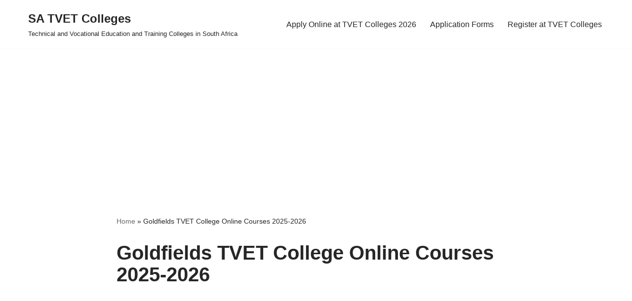

--- FILE ---
content_type: text/html; charset=utf-8
request_url: https://www.google.com/recaptcha/api2/aframe
body_size: 264
content:
<!DOCTYPE HTML><html><head><meta http-equiv="content-type" content="text/html; charset=UTF-8"></head><body><script nonce="PH2dwKhu81q1BEyJFnKRQA">/** Anti-fraud and anti-abuse applications only. See google.com/recaptcha */ try{var clients={'sodar':'https://pagead2.googlesyndication.com/pagead/sodar?'};window.addEventListener("message",function(a){try{if(a.source===window.parent){var b=JSON.parse(a.data);var c=clients[b['id']];if(c){var d=document.createElement('img');d.src=c+b['params']+'&rc='+(localStorage.getItem("rc::a")?sessionStorage.getItem("rc::b"):"");window.document.body.appendChild(d);sessionStorage.setItem("rc::e",parseInt(sessionStorage.getItem("rc::e")||0)+1);localStorage.setItem("rc::h",'1769811166111');}}}catch(b){}});window.parent.postMessage("_grecaptcha_ready", "*");}catch(b){}</script></body></html>